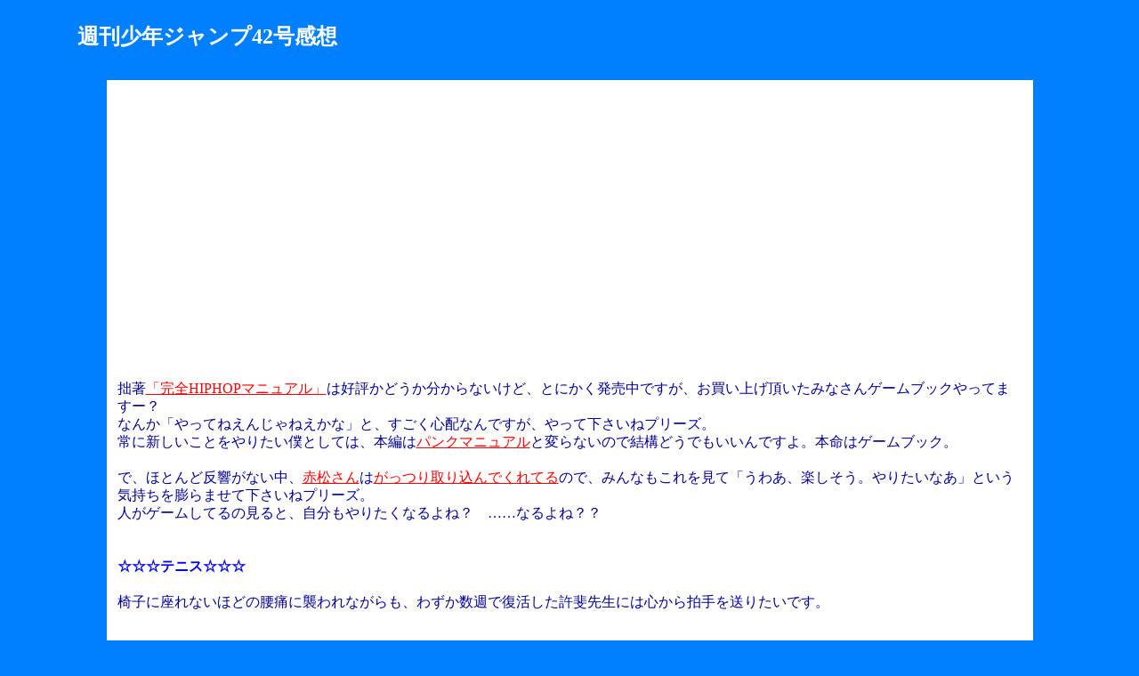

--- FILE ---
content_type: text/html
request_url: http://dansyaku.cagami.net/dansyaku_WJ06_42.shtml
body_size: 11373
content:
<!DOCTYPE HTML PUBLIC "-//W3C//DTD HTML 4.0//EN">
<HTML>
<HEAD>
<META name="GENERATOR" content="IBM HomePage Builder 2000 V4.0.6.1  for Windows">
<TITLE>�j�݃f�B�[�m�Q�W�����v42�����z</TITLE>
<STYLE><!--BODY{line-height : 130%;}
--></STYLE>
</HEAD>
<BODY bgcolor="#0080ff" text="#000099" link="#ff0000">
<CENTER>
<TABLE border="0" width="88%"><TBODY><TR><TD><h2><font color="#ffffff"><B>�T�����N�W�����v42�����z</B></FONT></h2></TD>
    </TR>
  </TBODY>
</TABLE>
<BLOCKQUOTE>
<TABLE width="88%" bgcolor="#ffffff" cellpadding="10">
  <TBODY>
    <TR>
      <TD align="left" valign="top"><BR>


<script type="text/javascript"><!--
google_ad_client = "pub-9870342675706752";
google_alternate_ad_url = "http://cagami.net/060625adsense_alt.shtml";
google_ad_width = 336;
google_ad_height = 280;
google_ad_format = "336x280_as";
google_ad_type = "text_image";
google_ad_channel ="2230030207";
google_page_url = document.location;
google_color_border = "FFFFFF";
google_color_bg = "FFFFFF";
google_color_link = "0000FF";
google_color_text = "000099";
google_color_url = "000099";
//--></script>
<script type="text/javascript"
  src="http://pagead2.googlesyndication.com/pagead/show_ads.js">
</script>


<BR>
      <BR>
      �ْ�<A href="http://hiphop.cagami.net/" target="_blank">�u���SHIPHOP�}�j���A���v</A>�͍D�]���ǂ���������Ȃ����ǁA�Ƃɂ����������ł����A�������グ�������݂Ȃ���Q�[���u�b�N����Ă܂��[�H<BR>
      �Ȃ񂩁u����Ă˂��񂶂�˂����ȁv�ƁA�������S�z�Ȃ�ł����A����ĉ������˃v���[�Y�B<BR>
      ��ɐV�������Ƃ���肽���l�Ƃ��ẮA�{�҂�<A href="http://punk-manual.cagami.net/" target="_blank">�p���N�}�j���A��</A>�ƕς�Ȃ��̂Ō��\�ǂ��ł�������ł���B�{���̓Q�[���u�b�N�B<BR>
      <BR>
      �ŁA�قƂ�ǔ������Ȃ����A<A href="http://smallwalk.self.jp/" target="_blank">�ԏ�����</A>��<A href="http://smallwalk.self.jp/D&H.html" target="_blank">�������荞��ł���Ă�</A>�̂ŁA�݂�Ȃ���������āu���킠�A�y�������B��肽���Ȃ��v�Ƃ����C������c��܂��ĉ������˃v���[�Y�B<BR>
      �l���Q�[�����Ă�̌���ƁA��������肽���Ȃ��ˁH�@�c�c�Ȃ��ˁH�H<BR>
      <BR>
      <BR>
      <B><FONT color="#0000ff">�������e�j�X������</FONT></B><FONT color="#000099"> </FONT><BR><BR>
      �֎q�ɍ���Ȃ��قǂ̍��ɂɏP���Ȃ�����A�킸�����T�ŕ�����������搶�ɂ͐S���甏��𑗂肽���ł��B<BR>
      <BR>
      <BR>
      �y�~�搶�c�c(�L�E�ցE`)<BR>
      <BR>
      �E�΂ߕԂ�<BR>
      �o�E���h��ɕςȓ���������V���b�g�̓o�E���h�O�Ɏ��̂���΂ƂȂ��Ă��܂����B<BR>
      �����Ȃ�ƁA����ς�COOL�h���C�u�͍ŋ��ł��ˁB<BR>
      <BR>
      COOL�h���C�u�̓h���C�uC�ƍ��킹�čŋ��̓���U���ƂȂ�܂��B<BR>
      �h���C�uC�́u�o�E���h��҂�����Ԃ��Ȃ��v<BR>
      COOL�h���C�u�́u�o�E���h�O�Ɏ������<B>����</B>�v<BR>
      <BR>
      <BR>
      <IMG src="060916_01.jpg" width="250" height="195" border="0"><BR>
      �i��F�o�E���h�O�Ɏ�������玀�񂾓c�m�u�l�j<BR>
      <BR>
      ����́u�΂ߕԂ��v���A���Ε������u�������ACOOL�h���C�u�̉\��������v�ƍl����΁A�I舂ɂ͎肪�o���Ȃ��Ƃ���ł����B����o�����玀�ɂ܂�����B<BR>
      <BR>
      �ƂȂ�ƁA�u�s���y�́w�堕�݁x�Ȃ�Ēn���ȋZ����COOL�h���C�u���C�����ׂ��ł͂Ȃ����v�Ǝv���Ă��܂��̂ł����A��Âɍl����ƁA�����_�ŉz�O�́u�h���C�uC
      or COOL�h���C�u�v�̓�����m���Ƀ��^�[���ł���͕̂s���y�́w�堕�݁x�����Ȃ�ł���ˁB<BR>
      �����l����ƁA�e�j�X���E�͉��C�Ƀo�����X�����Ă邱�ƂɋC�Â�����܂��B<BR>
      <BR>
      <B>
      ����搶�͐�΂���Ȃ��ƍl���ĂȂ����낤���ǁB</B><BR>
      <BR>
      �E���~<BR>
      �g���v���J�E���^�[�̒��ł��r�b�N���Z�ɕ��ނ���锒�~�͂�������Ԃ���܂����B<BR>
      �Ԗ�ɕԂ��ꂽ�ӂ�ŁA�ǎ҂��݂�ȁu�����Ԃ�����Ȃ��c�c�v�Ǝv���Ă܂������A����ς�Ԃ���Ă܂����B<BR>
      �킴�킴�߂��Ă���񂾂���Ȃ��B<BR>
      <BR>
      ����ɂ��Ă��A�s���y���뜜�����Ƃ���A��͂�S�����x���̓g���v���J�E���^�[�����ł͓n�荇���Ȃ����x���������̂ł����A�������̓I�Ɍ�����<BR>
      <BR>
      ��㯗��Ƃ����S�����x���ɂȂ�ƁA���肪���[�v�i�k�n�@�j�ł���̂Ō����Ȃ�<BR>
      ���΂ߕԂ����S�����x���ɂȂ�ƁA�o�E���h�O�Ɏ����̂Ō����Ȃ�<BR>
      �����~���S�����x���ɂȂ�ƁA�w�ォ����ł���{�[�������������ɕԂ��邩������Ȃ�<BR>
      <BR>
      �S���������Ȃ��B<BR>
      <BR>
      �E�l�V�󎛊ē��������<BR>
      �܂��A���Ȃ��s���Ȃ��B<BR>
      ����搶�Ƃ������Ƃŉߓx�Ɋ��҂����Ⴄ���ǁA����Ȃ��̂ł���ˁA�펯�I�ɍl���āc�c�B<BR>
      �������A����搶�����ꂾ����ꂽ���Ƃ��l����ƁA����搶�ɂ��ł����̂ł͂Ȃ����Ǝv���̂ł��B�a�ݏオ�肾���Ȃ��B<BR>
      <BR>
      �E�ꎁ�u���肪�����₩��d���Ȃ���v<BR>
      �V��vs�����c�c�B<BR>
      <BR>
      ����A����������ƁA�Ȃ񂩐����̕����������C������B<BR>
      <BR>
      �E�u�S�E�Z�E�́A���ׂĂɂ����Ĕ��΂�1�����N�����Ƃ�v<BR>
      �Z�E�̂͂Ƃ������A���̖���ɂ�����S���ĂȂ�Ȃ�ł��傤���B<BR>
      ����ς�A<B>�I�[���𓪂ɏW�߂���</B>�A<B>�S���������</B>�������̂ł��傤���B<BR>
      <BR>
      �E�����ȃe�j�X<BR>
      <B>����Ȉُ�ȉ�]</B><B>�����Ȃ��Ɓu�����ȃe�j�X�v�ƌĂ΂�Ȃ�</B>�Ȃ�āA���΂͑S�����x�����Ǝv���܂����B<BR>
      <BR>
      �]�k�ł����A�{�C�Ō����Ɓu�����ȃe�j�X�v�͎�˃]�[�����Ǝv���܂��B<BR>
      ����ɂ͎����̑ł��₷���Ƃ���ɕԂ����āA�����͑���̑ł��ɂ����Ƃ���ɕԂ����Ă̂́A�ǂ��l����ƃe�j�X�̊�{�ł���ˁB<BR>
      <BR>
      �E�|���s���y<BR>
      �E��vs����A�Օ�vs�z�O�ƁA������Ƃ��̎�̓W�J�������܂��񂩁A����搶�H<BR>
      ����܂�ɂ������p�^�[���ł���c�c�B<BR>
      <BR>
      �c�c�ƁA�����܂Ŏv���ċC�Â������ǁA<B>�������ɐl�������p�^�[���ɓ|���e�j�X����</B>���ăX�S���ȁB<BR>
      <BR>
      �E���������ӂ����R��<BR>
      �u�����A�L�~�I�@�R�[�g�̊O�֖߂肽�܂��I�v<BR>
      ���ꂾ���ُ펖�Ԃ��������Ă�����̊֗^�������Ȃ������R�����A���Ɍ����J���܂����B<BR>
      �G�N�X�N�����[�V���������āA���Ȃ苭�C�ȃZ���t�ł����A�G������Ɨ�⊾�������Ă܂����A�\��������Ă܂��B<BR>
      ����Ⴛ���ł���ˁB�����܂���ˁB<BR>
      �z�O���N�́A�o�P���m�����̐w�̒��ł��A��˕����̎����炢�Ɋւ�荇���ɂȂ肽���Ȃ��j�ł��B<BR>
      �悭���ӂ������񂾂�B<BR>
      <BR>
      �E����u�R���[�z�O�A�����������A�������I�v<BR>
      ���Ȃ����́A�������Ɋē�_�����Ă܂������ǂˁB<BR>
      <BR>
      <BR>
      <FONT color="#0000ff"><B><FONT color="#0000ff">���������C�h�\��������</FONT></B></FONT><BR><BR>
      �\�������邱�Ƃ�����A�i���g�A���t�B�͌����Ȕ��сB<BR>
      ���������Ƃ���ɁA���c�搶�́u�Ŕ�ƂƂ��Ă̎����v�������܂��B<BR>
      <BR>
      ���L�����N�^�[�ł́A��搶�̓��a���Ղ肪�����c�O�B<BR>
      �ł��܂��A��搶���Č��X���������l������ȁc�c�B<BR>
      ToLOVE��̕]�����������Ď��X���Ⴂ�������ɂȂ邯�ǁB<BR>
      �����񂹂񍕔L������ȁB<BR>
      <BR>
      ��́A�a���u�܂�������a���������Ȃ��v���Ƃɖ�肪����C�����܂��B<BR>
      �Ⴂ�񂾂�������ƃn�b�`���P�ė~�����Ƃ���B<BR>
      ���搶�i�G���[���j�A���Ƃ��݂����搶�i���J����j�A�V��搶�iOVER
      TIME�j�͂����Ɣ��𑾂����ׂ��B<BR>
      ���搶�i���q���j�͑������ǂ�����Ƃǂ����Ǝv����B���̖тɉB��ĕ��ʂɌ������Ⴄ�B�����A����͂���ȏ�ǂ����傤���Ȃ��C�����邯�ǁB<BR>
      ����搶�i�f�B�O���j�́c�c�c�c�B����A�����񂶂�Ȃ��A����Ȃ���ŁH�@����Ӗ��A����������搶�炵����B<BR>
      <BR>
      ����搶�́u�X�q�̏ォ����сv�́A�u����������搶�I�v�Ȃ̂��A�蔲���Ȃ̂����f�ɋꂵ�ނƂ���B<BR>
      �蔲�����Ƃ��Ă��a���ɂ��������Ƃ��l����Ε���͌����܂��񂪁B<BR>
      <BR>
      �����āu�ɂ�߂����v�̎����́A�݂�ȉʊ��Ƀ`�������W���Ă�Ǝv���܂��B<BR>
      <BR>
      <BR>
      <B><FONT color="#0000ff">�����������T�i�P�߁j������</FONT></B><BR>
      <BR>
      �E���Áu�����ȃW�����v�̓ǎҒu���Ă��ڂ肾���I�v<BR>
      <BR>
      <BR><BR>
      <BR>
      <BR>
      �c�c�c�corz<BR>
      <BR>
      <BR>
      <BR>
      <BR>
      <BR>
      <BR>
      <BR>
      <BR>
      <B>
      �l�����ď����ȃW�����v�̓ǎ҂����I</B><BR>
      <BR>
      <BR>
      <BR>
      <BR>
      <BR>
      <BR>
      �߂������ƂɁA�H�{�搶�ɂƂ��āu�̂̂����T�v���ǂ����������I�悵���������R�}�ł����B<BR>
      �H�{�搶�ɂƂ��āu�݂̂����Ȃ����T���������Ȃ��v�Ƃ����ǎ҂́A�u�}�j�A�b�N�ȓǎ҂̈ꕔ�v�Ȃ̂��c�c�B<BR>
      �l�Ȃ񂩁A�S�R�}�j�A�b�N�ł����ł��Ȃ��A���ʂɂ����T���q���̍�����ǂ�ł邾���̓ǎ҂Ȃ̂Ɂc�c�B<BR>
      <BR>
      �������߂����Ȃ�Ȃ��A����B<BR>
      �y�˂��_�����Y���Ȃ�ł���Ȉ����Ȃ񂾁c�c�B<BR>
      �u���s�L�����v���Ȃ�āA�ނ�Ɂu�������ė~�����v�Ǝv�����t�@���ɑ΂��Ď���Ǝv��Ȃ��̂��ȁH<BR>
      �M���O����ł��邱�Ƃ��l�����Ă��A�Ȃ�Ƃ��s���ł��B<BR>
      ����������ʂɂȂ����y�˂�����̂���ŏI���H�H<BR>
      ���߂Ĕނ��t���[�`���[�����b����b�f�ڂƂ��A���̂��炢�͂��ׂ��Ȃ񂶂�Ȃ��́H�H<BR>
      <BR>
      �E���Áu�܂�Ȃ�����������񂾂��I�v<BR>
      �u�܂�Ȃ�����������v���āA�ۏo�_�����Y���˒˂��A�ނ炪���񂾘b�͂���Ȃɂ܂�Ȃ��Ȃ������ł���B<BR>
      �`���[���[���сA�䏊�͌��g���A�_������͂��Ȃ�n�C���x�����������B<FONT size="-1" color="#990000">�i��1�j</FONT><BR>
      �ނ炪�܂�Ȃ��񂶂�Ȃ��āA�ނ�𗍂܂����ʔ����b���H�{�搶���`���Ȃ��Ȃ�����������Ȃ��ł��傤���H<BR>
      ������䓰�t�Ƃ��A�������E�����o���Ƃ��A�u�܂�Ȃ��̂ŏ����ė~�����v�L�����͕ʂɂ�񂳂Ƃ����ł����ǁB<BR>
      <BR>
      <FONT color="#990000">
      ��1�c�c�`���[���[���т��C�J�V�݂����Ȕԑg�ɏo��b���������D���ŁA���C�o���o���h�i�H�j�����C�u�̍Ō�ɔ��������ł����ǁA�l�͂���Ɍ��\�e���󂯂Ă܂��B����ύŌ�͔������ׂ�����ˁB</FONT><BR>
      <BR>
      �E�����c<BR>
      �ł��A�����c�̈��������͐̂Ɠ����ł�����ƃz�b�Ƃ��܂����B<BR>
      <BR>
      <BR>
      <FONT color="#0000ff"><B>�����������s�[�X������</B></FONT>
      <BR>
      <BR>
      ����̃��W�I�Łu<A href="http://www.amazon.co.jp/exec/obidos/ASIN/4091262317/cagamiworks-22" target="_blank">�K�b�V��</A>�ɂ͊������邪�A�����s�[�X�ɂ͊������Ȃ��B�����s�[�X���K�b�V���̕�������Ƃ��ďゾ�Ǝv���v�ƌ�������A�T�C�N���v�X�݂̂�Ȃ���<B>�u�� �� �� �� �� �� �� �� �I�v</B>�ƌ���ꂽ��ł����A����A�N�����m���Ȃ��H�H<BR>
      <BR>
      �K�b�V���͂��[��Ɨ��邱�Ƃ����邯�ǁA�����s�[�X�͂Ȃ��񂾂�ˁB<BR>
      �����s�[�X�͐��E�ς̍\�z�͑f���炵�����A�h�L�h�L���N���N�͂��邯�ǁA�����͂��Ȃ��ł��B<BR>
      ���Ȃ݂ɁA�⍰���M���O�͏΂��邯�Ǌ����������Ƃ͂Ȃ��B<BR>
      <BR>
      �E���t�B�u�E�\�b�v�c�c�I�H�@���O�c���Ă��̂��c�I�H�v<BR>
      �ǂ��l���Ă������񂶂Ⴂ���Ȃ��Ƃ��낾���ǁA����͂����܂��ɂ͂����܂���B<BR>
      �u���܂��A�z���g�ɋC�t���ĂȂ������̂��I�v�ƁB<BR>
      <BR>
      ����́u�Z�[���[���[���̐��̂��Ȃ��o���Ȃ��̂��v�Ɠ������炢�����񂶂Ⴂ���Ȃ��|�C���g���Ǝv����ł����c�c<BR>
      <BR>
      �ł����c�c<BR>
      <BR>
      <BR>
      �����ł�����^�ʖڂɂ����̂̓L�b�c�C��Ȃ��c�c�B<BR>
      <BR>
      <BR>
      �E���b�`�u�ǂ̓��A�S���E���񂾁v<BR>
      ���Ⴀ�A���}�Ƀ��t�B�̂Ƃǂ߂��h���܂��傤��B<BR>
      ���Ȃ��A�ȑO���E�H�[�^�[�Z�u���łƂǂ߂��h���Ȃ������΂���ɁA���܃G�j�G�X���r�[������������ԂɂȂ��Ă��ł�����A�w�K���܂��傤��B<BR>
      <BR>
      �E�Z���e���K�g�����O������<BR>
      �ŁA���̌����V�[���ł����c�c<BR>
      <BR>
      ���₠�A�ǂ��l���Ă��R���͂Ȃ��ł���[�B<BR>
      �Z���e�̍ő�U����ς������A�t�ɓS����u�`�j���ă��b�`������_�E���������킯�ł����c�c<BR>
      <BR>
      �u�Ȃ�ŘZ���e�ő�U���ɑς��ꂽ�́H(�L�E�ցE`)�v<BR>
      �u�ǂ����ēS��j�ꂽ�́H(�L�E�ցE`)�v<BR>
      �u���t�B�ɔ�׃��b�`����̑ϋv�͂͂ǂ����Ă���ȂɒႢ�́H(�L�E�ցE`)�v<BR>
      <BR>
      �ƁA�����ڂ�|�C���g�����ꂾ���o�Ă��܂��B<BR>
      <BR>
      �i��̑��肪�J��o���ő�U�����A�i���̎�l���͂܂Ƃ��Ɏ󂯂Ă��|�ꂸ�A�t�Ɋi���̎�l���̍U���͊i��̑���̖h���˂��j���ăm�b�N�A�E�g�B<BR>
      ���̐������Ȃ��A���ꂪ�ʂ��Ă����́c�c�H<BR>
      �u���t�B�͕s���g�����珟���܂����v�Ƃ������e�ɂ����v���Ȃ���ł�����(�L�E�ցE`)<BR>
      ����͑�l�̊ӏ܂ɑς����閟�悶��Ȃ���B<BR>
      <BR>
      �l�͂���͎蔲�����Ǝv�����A�u�q���̂��߂ɂ��Z���e�U���̏�����m�\���`���킯�ɂ͂����Ȃ��v�Ƃ������R�Ȃ�A�����s�[�X�͎q����������ƌ����Ă��d���Ȃ��Ǝv�����A�E�\�b�v���̖\�I�C�x���g�̐����Ő����͕s���͏��؂ꂽ�͂����Ɣ��c�搶���l����Ȃ�A���̖ژ_���͊��S�ɊO��Ă���Ǝv���܂��B<BR>
      <BR>
      �u���ꂾ�����t�B�̐M�O�Ƃ����Ԃ�z���C�����������񂾁v�Ƃ������Ƃ�������Ȃ����ǁA�ǎ҂ɓ`���Ȃ���Ӗ������ł���ˁB<BR>
      �`���Ȃ��̂́A�l���A�����܂�������O����঒��ނ̂悤�Ȑl�Ԃ����炩������܂��񂪁A�����łȂ���Δ��c�搶�̗͕s�����Ǝv���܂��B<BR>
      <BR>
      �l�A�K�b�V���ɂ͊��������B<BR>
      <BR>
      <BR>
      <B><FONT color="#0000ff">�����������T�i�Q�߁j������</FONT></B>
      <BR>
      <BR>
      �ɂ߂Ē��J�ȓW�J�B<BR>
      �����a�̐����i�m�I�D��S�̊��N�j�������Ƃ��낪�����̂����T��f�i�Ƃ����܂��B<BR>
      �g�[�^���Ō���ƁA������񂠂̍��̐����͂Ȃ��̂����ǁA�ŋ߂̒��ł͂��Ȃ�o���̗ǂ����ށB<BR>
      30���N�L�O��<S>��������</S>�ς�������e�������Ǝv���܂��B<BR>
      <BR>
      �I�`�����܂�Ȃ��̂́A�������߂Ă܂�����c�c�B<BR>
      <BR>
      <BR>
      <FONT color="#0000ff"><B>�������l�E��������</B></FONT> <BR>
      <BR>
      �E�d�q�h���b�O�̉����ɏ��o���q�O�`����<BR>
      HAL�͂�������C�������A�q�O�`����ɑ厖�ȃg�R����G�点���Ⴄ�݂����ł����A�q�O�`����HAL�̂���������s���Ă�\���͂Ȃ��̂��ȁH<BR>
      �u�d�q�h���b�O�𖳗����������P�[�X���A�I�����z�肵�ĂȂ������Ƃł��v���Ă�̂����H�@���̏ꍇ�͔]���Ŕ��]���Ď󂯓����悤�Ɏ������g�Ƀh���b�O���`�`�v�݂����ȁB<BR>
      �܂��ł��A�������炳��Ƀq�O�`��������􂳂�����́A�V���v���ɓG�������Ă�����������ȁ[�B<BR>
      <BR>
      �E�\��闼����<BR>
      �P�Ȃ�u�E�H�[���[��T���v�ł͂Ȃ��A����L�����p���Ă��܂����B<BR>
      ���i�̏���搶�ł���肻���ȃl�^�ŁA�����Ȃ猴�^�𗯂߂Ȃ����炢�Ƀf�t�H��������Ƃ�����A����͊��ɏ悶�Ă��̂܂ܗ��p�B<BR>
      ����Ӗ����Ȋ����A�ނ��뎩���̓���Ƃ��čI����荞��ł��܂��B<BR>
      ���΂͖l��̏���搶�A������Ⴢ�Ă��������B<BR>
      <BR>
      �E�����Ɨ\�����Ă����J������<BR>
      ���R�l���ɓ���Ă����ׂ��W�J�������ƍl�����Ă����J������B<BR>
      �ł������܂ōl���Ă��Ȃ�A��l���炢��q��t���Ă����ׂ�����Ȃ��́[�H<BR>
      ����̂����āA�m���ɓ��]��Ŕs��͂������ǁA����ł����ڂ̌����͘r�͂���Ȃ��ł����B<BR>
      �ɒ[�Șb�A�O��̓W�J�ł��q�O�`���񂪃h�[�s���O�R���\���X�[�v��Ö����˂����HAL������Ȃ������킯�ł���B<BR>
      <BR>
      �E���q�͋��<BR>
      ���[�B�����������B<BR>
      ���΂Ƃ��������悤���Ȃ��ł��B<BR>
      <BR>
      �ł��A���q�͋����헪�~�T�C�������̕��������͂�����镪�AHAL����������ɂ͗L�����Ǝv����ł����B<BR>
      �����A����A�������Ă�ƃl�b�g���g���Ȃ��Ȃ�̂��ȁB<BR>
      <BR>
      �܂��ڂ������Ƃ́A���T�A����搶���\���Ȑ����͂Ō���Ă����ł��傤�B<BR>
      �{���ɁA�l�E���͈��S���Č��Ă�����B�ǂ�����ł��B<BR>
      <BR>
      <BR>
      <FONT color="#0000ff"><B>�������y���M��������</B></FONT>
      <BR><BR>
      �E�I�C�B�`�b�X��������<BR>
      1�߂Ƃ��������C�C�Ǝv����ł����ǁA�Ō�̍Ō�ŉ��l�^�ɑ������̂��c�O�ł��܂�܂���B<BR>
      �Ƃ����2�߂�1�R�}�ڂ����ǁA��������̌������󂵂Ă܂���H�@�ǂ��Ȃ��Ă񂾁A����B<BR>
      <BR>
      �E�c�L�~�����<BR>
      �y���M������肭���𗘗p�����Ȃ��B<BR>
      �����������T�����Ⴄ�ǎ҂̐S�����������Ă��[�B<BR>
      �l�����ꂽ�N�`�B<BR>
      <BR>
      �E�K�b�|���K�b�|���t�@�C�^�[<BR>
      ������������Ȃ��āA�������C�C�ł��B<BR>
      �ŋ߁A�y���M�����M���O�}���K���a�ɋ߂Â��Ă�C������B<BR>
      �i���������_�ߌ��t�j<BR>
      <BR>
      <BR>
      <B><FONT color="#0000ff">�������f�B�O��������</FONT></B><BR>
      <BR>
      �����ς�Ӗ���������Ȃ��A�Ɩl�̎���ŕ]���̈����ŋ߂̃f�B�O���ł����A�l�Ȃ񂩂͋t�Ɋy�����Ȃ��Ă��Ă܂���B<BR>
      �ǂ�Ȃ��̂ł�����𒴂���Ɩʔ�����ˁB<BR>
      �����܂ŋ����ł��Ȃ��Ɓu�܂�Ȃ�����v����u�s�v�c�Ȗ���v�ɏ��i�����Ⴄ�̂ł��B<BR>
      �u���T���s�v�c���Ȃ��v<BR>
      �Ǝv���Ȃ���A���T�����[�����߂Ă��܂��B<BR>
      <BR>
      ���z�͓��ɂ���܂���B���z���o�Ă��Ȃ��ӂ���s�v�c�ł��B<BR>
      <BR>
      <BR>
      <B><FONT color="#0000ff">�������⍰������<BR>
      </FONT></B>
      <BR>
      �؂��B���Ȃ�X�̒��c�c<BR>
      �ꔭ�M���O�Ǝv�킹�Ƃ��ă]���r���́B<BR>
      ��m�搶�A���΂ł��c�c�B<BR>
      <BR>
      �E�p�`���R�����Ă�����<BR>
      <A href="http://www.amazon.co.jp/exec/obidos/ASIN/B0002CHNHO/cagamiworks-22" target="_blank">
      �wDAWN OF THE DEAD�x�I�I�I�I�I</A><BR>
      ���ʂ̐H���������āA���ʃo���P�[�h�Ŏ���Ă���ꏊ�ɗ��Ă�����̂́ADAWN�`�̃X�[�p�[�}�[�P�b�g���ĘU����Ƒ����ɔ]���Ń����N���āA�x�肾�������ɂȂ�قǊ������Ȃ����Ⴂ�܂��B�����Ђ�[���B<BR>
      <BR>
      ���ƁA���ĉ��̂�����́A�̂��؂�ڂ��́u�ēx�̉��v�i�����������񂪁u����Ȋ�ł������v�̃A���j���C���[�W�����܂��ˁB<BR>
      ����̂��b�́A�����T�������ǁA�����ȍ�i�ւ̃I�}�[�W�����������܂����B<BR>
      <BR>
      <BR>
      <B><FONT color="#0000ff">������OVER TIME������<BR>
      </FONT></B><FONT color="#000099"><BR>
      ������񂪂�������o�Ă����B</FONT><BR>
      <FONT color="#000099"><BR>
      <BR>
      <B><FONT color="#0000ff">������ToLOVE�遙����</FONT></B><BR>
      <BR>
      �E�c���L�^�R��<BR>
      �c�������A���ʂɉ����Ȃ��B<BR>
      ���������΁u�����c���v�́A���L�̐������ł������ˁc�c�B<BR>
      ��搶�͂���΂��̃X�L���ɓ���������ƂȂ̂���������ē��R���B<BR>
      <BR>
      �������A�c���͏o�����ǃp���c�������ς����o�Ȃ��̂ŕ�����Ȃ��̂������B<BR>
      ���o��̃����͍D���x�������A���g�̃��C�o���Ƃ��Ă͔[���̃L�����N�^�[�B<BR>
      �ނ������ƕ`���āA���g�ƃ����̐S����h�炵�A����Ƃ��Ă͏\�����ψȏ�Ȃ̂����ǁA<B>����ς�ToLOVE��ɂ̓p���c�������ς����~�����B</B><BR>
      </FONT><FONT color="#000099"><BR>
      <BR>
      <FONT color="#000099"><B><FONT color="#0000ff">�������G���[��������</FONT></B> </FONT><BR>
      <BR>
      </FONT>10���A���c�c�B<BR>
      ����̍��ۂ́A�S�Ĉɐ������R���ǂ����Ɋ|�����Ă���Ǝv���܂��B<BR>
      �����獂�P�j�q�ł�5��������Η��΂ɏo�Ă���ł��傤�B<BR>
      <BR>
      10����5��c�c�B<BR>
      �����A����ł��ɐ��Ȃ�c�c�I<BR>
      �ɐ��Ȃ�Ȃ�Ƃ����Ă����c�c���I<FONT color="#990000"><BR>
      </FONT><FONT color="#000099"><BR>
      <BR>
      <FONT color="#000099"><B><FONT color="#0000ff">���������J���񁙁���</FONT></B> </FONT><BR>
      <BR>
      </FONT>�E�c�o�L�u�ł��A���Ȃ��̂��������Â��A���͍D����v<BR>
      �Â��̂̓c�o�L����A���Ȃ��ł���B<BR>
      �����i�����H�j���v�������薽�߈ᔽ���悤�Ƃ��Ă�񂾂���A�����Ɩ{�C�Ŏ~�߂܂��傤��B<BR>
      ��������Q��I���W�����ԂɂȂ������Ă̂ɁB<BR>
      ���ƂȂ��ẮA�ǎ҂��������̂͑��J����̃X�^���h�v���[�ł͂Ȃ��̂ł��B<BR>
      �I���W��Q���܂߂��`�[���v���[�Ȃ̂ł��B<BR>
      �܂��A���T�őł��؂���ۂ����A����Ȃ��Ƃ��Ă�]�T�͂Ȃ��̂����B<BR>
      <BR>
      �E�u�e�͂悹�A���Ԃɓ�����I�v<BR>
      �������Ă�Ȃ���͂ނȂ�B<BR>
      <BR>
      <FONT color="#000099">
      <BR>
      <FONT color="#000099"> <B><FONT color="#0000ff">�������݂���ЂƁ�����</FONT></B></FONT>
      <BR>
      <BR>
      �Ђ߂̖̂��ɉ������A���̕���̏I���_�𖾎��������搶�B<BR>
      ���X�{�X�ɂ��ϏƂ�p�ӂ��Ă������A���̃I�`�͏\���ɕ`�����Ǝv���܂��B<BR>
      ����ŏI����Ă��瑊���Y�킾�����낤�ɂȂ��B�c�O�ł��B<BR>
      �ł��A�W�����v�̃V�X�e����A�t�ɏI��肽���Ƃ���ł��I���Ȃ����A���X�g������Ȋ����ɂȂ����Ⴄ�̂͂����d���Ȃ������ł��ˁB<BR>
      <BR>
      �u�����撣�邼�v�Ƃ̊����R�����g�ł����A���搶�͂��΂ł���q���Ǝv���̂ŁA����������Ɋy���݂ɂ��Ă��܂��B�撣���ė~�����ł��B<BR>
      <BR>
      <BR>
      <FONT color="#000099"><B><FONT color="#0000ff">���������q��������</FONT></B> </FONT><BR>
      </FONT><BR>
      �E�g�ғ���<BR>
      �ǂ����Ă��X�^���h�o�g���ł��B<BR>
      �{���ɂ��肪�Ƃ��������܂����B<BR>
      <BR>
      ����A���N����Ƃ��Ă͐����Ȃ񂾂낤���ǁA���q���Ƃ��Ă͊Ԉ���Ă�C�����܂��B<BR>
      <BR>
      �u�ٔ��Ŏ��Y�c�V�F�t�ɗL�ߔ������o�܂����B<BR>
      �悵�A���Ⴀ�撣���Ď��Y�c�V�F�t��|�����v<BR>
      <BR>
      ����͂��������b�ł���ˁB<BR>
      ����ł͔������o���K�v��������܂���B<BR>
      �u�������o����ǂ�Ȉ�����C�`�R���ł���[�v���u�@�����Đ�΂��ȁ[�v�Ɠǎ҂͎v���̂ł����āA�u�����o�����ǈ��삷�����R���Ă��v���ƁA�u���̖@�����Č��\����ӂ�Ȃ��̂Ȃ́H�v�ƁA�����̖@�������������Ă����ł���ˁB<BR>
      <BR>
      �ŁA�������������Ⴄ�Ɓu���̖@���͎��s�͂��Ȃ��̂��v���u�ǂ��ł������ƌy�������悤�ȃ_���Ȗ@���Ȃ񂾂ȁv���u����Ȗ@������l���B�͜��ӓI�ɗp���Ă��̂��v���u��l���B�̓Q�X��Y���ȁv�ƑS�Ă�����鋰�ꂪ����܂��B<BR>
      �ނ�̎g���Ă�@�����k���N�̂��̂������ƍl����Ε�����₷���ł��傤���B<BR>
      �C�T�r����̂悤�ɁA�\�͂Ŗ@�ɍR���A�E�g���[�̑��݂��A�܂����A���Ƃ����΃��A���Ȃ̂ł����c�c<BR>
      <BR>
      �g�ғ������o��������ȏ�A���̖���͂ǂ�ǂ�Ԉ���������ɓ˂��i�݂����ł��B<BR>
      ���ǁA�P���Ɂu�ʔ����Ȃ��Ȃ����v�Ƃ͌����Ȃ���������Ȃ��̂����N����̕|���Ƃ���B<BR>
      ��́A���܂ł������Ėʔ����͖������ˁB<BR>
      <BR>
      <FONT color="#000099">
      <BR>
      <FONT color="#000099"><B><FONT color="#0000ff">�������a������</FONT></B> </FONT>
      <BR><BR>
      �E���u�K���@�͑҂������v<BR>
      �ƂĂ��a�炵�������Ǝv���܂����B<BR>
      �҂������A�����A�s�ӑł��͎a�̉؁B<BR>
      <BR>
      �E�і؁u����Ȓj�݂Ă��Ȃ��Ⴖ��n�ɍ����l�ȃ��m�D���͂��O���炢�̂��񂾂���悧�v<BR>
      �a���킭�u�A�C�h�����������v��������ł����A���������Ό����Ŕޏ��ɍ��ꂽ�̂́u�ˑR�l�i���ς��ċ��\������a�v�u�ˑR�l�i���ς��ăX�g�[�J�[�ɂȂ�؉�����v�̑��d�l�i��Q�ғ�l�݂̂ł��B<BR>
      ��������������V�������i���P�Ƃ������~�Ɉ�ꂽ�N���Ȃ���j�����Ƃ��Ă̌�������ɂ͖ڂ����ꂸ�A�������̎K�ɂ��邱�Ƃ����l���Ă��܂���B<BR>
      �і،N�̌����Ƃ���A��������͎��͂��̂��������e�Ȃ��̂�������܂���B<BR>
      ���d�l�i��Q�҂ɂ̂ݗ����錺�l���݂̂̈����ɂ������鏗�̎q�Ȃ̂�������܂���B<BR>
      <BR>
      �ł����A��������������V�������ǂ�������̓����ɂ߂�Ƃ��鋁���҂����ł��B<BR>
      ���������΁A�Ⴂ���͐��~���X�|�[�c�Ŕ��U������Ƃ��A�����������`���Ȃ��Ƃ�ی��̎��ԂɊw�񂾋L��������܂��B<BR>
      �ނ炪��������̑̂ɋ����������Ȃ��̂́A�����������Ƃ�̌����Ă���̂�������܂���ˁB<BR>
      ���΂͐��c�搶�ł��B<BR>
      <BR>
      �E�і؁u�ςǂ��납�t�ɃX�Q�F����˂����v<BR>
      ���΂͎a�ł��A�Ȃ�Ƃ����n�[�h�Ȑ��E�ł��傤���B<BR>
      �u�����̈ӎv�Ƃ͊֌W�Ȃ��ˑR�̂������o���݊��U��񂷁v�Ƃ����A���炩�Ƀ��o������a��<B>�a�C</B>�ł���u�t�ɃX�Q�F�v�Ɨ_�߂��鐢�E�B<BR>
      ���c�搶�̕`�����p���E�͂ǂ��܂ł��n�[�h�ł��B<BR>
      <BR>
      �E�h�X�X����������ɏo����������<BR>
      �����Ŕނ������ɏo���͖̂��炩�ɋt���ʂł��B<BR>
      �l�C�̂Ȃ��Z�ɓ����ŁA�j�̎q����l���낿��낵�Ă���A�ޓ����������Ǝv���O���̐l�Ԃ̒��ڂ������͖̂��炩�ł��B<BR>
      ���̏ꏊ���m���Ă��Ȃ��ȏ�A�Â��ɂ����Ƃ��Ă���̂������̂͂��B<BR>
      <BR>
      �ł́A�Ȃ����������<FONT color="#000099">�h�X�X����</FONT>�������ɂ������̂ł��傤�H<BR>
      �����͖��炩�ł��ˁB<FONT color="#000099">��������</FONT>�̓g���u�������߂Ă����̂ł��B<BR>
      <FONT color="#000099">��������</FONT>�̎d���͏I���A��͋����V�����̐^�����������͂��邾���B<BR>
      �ł����A�ނ̓q�}�������̂ł��B<BR>
      �ނ͎����̏o�ԁA�܂�O���̉�������߂Ă����̂ł��B<BR>
      <BR>
      �������h�X�X����������ɏo�����̂ɂ͗��R������܂��B<BR>
      ���̏�Ɋw�������H�D���āA��̍Z�ɂ�������ނ͕ϑԓI������ł��B<BR>
      �����̔�������̍Z�ɂ�������Ă�����N�ł��ʕ񂵂����Ȃ�ł��傤�B<BR>
      �������āA��������͎h�X�X������T���a�ɂ��ăg���u�������߂Ă����킯�ł��B<BR>
      ��������Ɛ��X���X�Ǝ��������������V�����ɂƂ��ẮA�S�����f�ȊO�̉����ł�����܂��񂪁A���ɓq���铢������̔M���z�����l����ΐӂ߂邱�Ƃ͂ł��܂����ˁB<BR>
      ���΂͐��c�搶�ł��B<BR>
      <BR>
      �E����������<BR>
      �����搶�̃A�[�~�[�i�C�t���͑傫���ł����ǂˁB<BR>
      <BR>
      �ŁA�m���Ɍ��p�ɂ����āA���[�`�̍��͑傫�ȃn���f�ƂȂ�܂��B<BR>
      �������A�����܂ł��Ȃ����Ƃł����A���͒�����Β����قǏd���A�����̂ɋؗ͂�K�v�Ƃ��܂��B<BR>
      �b���Ă���Ƃ͂����A���̎q�ł��錎������̋ؗ͂��j�ɔ�ח�邱�Ƃ͔ۂ߂܂���B<BR>
      �Ƃ͂����A�u���ł����m�ɂȂ��v���e�[�}�Ɋ������Ă��錎������Ƃ��ẮA�����Ă��̂��Ƃ�F�߂悤�Ƃ͂��܂��񂵁A��Ȃɒj�Ɠ���������������Ƃ��Ă���̂ł��B<BR>
      <BR>
      ���̂��ƂɐS��ɂ߂Ă����̂������V�����ł��B<BR>
      �u���̒����̓��͔ޏ��ɂ͏d�߂���B�ޏ��͑f���炵���s�ӑł��̃Z���X�������Ă���̂ɁA���̓��ł͂��̗͂��\���������邱�Ƃ͏o���Ȃ��c�c�v<BR>
      �ƁB<BR>
      �����ŁA�ނ͎������͂����A��������ɂƂ��čœK�Ȓ����̏�����I�сA�ޏ��ɓn�����̂ł��B<BR>
      �v���΁A�؉�����Ɛ�������̔ޏ��̌����ȕs�ӑł����A�����A���������̏����ł���A�\���ɑ̏d�������ĐS����_���Ă����Ȃ�΁A�����Ɛ������Ă����ł��傤�B<BR>
      ���̎��̎��s�͂ЂƂ��ɓ��������������Ƃɂ���̂ł��B<BR>
      <BR>
      �����V�����́A�ޏ��ɓ�x�Ƃ���Ȏ��s�͂����܂��ƁA���̏����𑗂����̂ł��ˁB<BR>
      �����V����񂱂��A�܂��ɕ��m�̒��̕��m�ƌ�����ł��傤�B<BR>
      ���΂͐��c�搶�ł��B<BR>
      <BR>
      �E���ɑł��ꂽ�і؂���<BR>
      �ˑR�A���ɑł��ꂽ�і؂���B<BR>
      �����āA�����Ȃ�o�ꂵ���󌴂���B<BR>
      �܂����������ł��܂��񂪁A���΂͐��c�搶�ł��B<BR>
      <BR>
      �E�����l�̎q��<BR>
      ������ɑS�Ă�q���邽�߁A�����l�̂��Ƃ����S�ɕ��u���Ă�ӂ肪�ނ̊o���\���Ă��܂��B<BR>
      ���΂͐��c�搶�ł��B<BR>
      <BR>
      �E���c���[�N�X<BR>
      <BR>
      �u�g�̔\�͂����Ȃ�㏸���₪���āv<BR>
      �u�^�������ł��Ȃ�L���ɂȂ�v<BR>
      �u�����c������A���Ȃ胄�o�C�I�v<BR>
      �u���̏󋵂���A���Ȃ��c�v<BR>
      �u�����̓q�L���[�ȏ�A���Ȃ苭�҂̕������O�l���āv<BR>
      <BR>
      �Z���t�񂵂����Łu���A����͐��c�搶�̎d�����ȁv�Ƃ��Ȃ蕪����ӂ�A�搶�����Ȃ�ꗬ�̒��ԓ���ł��ˁB<BR>
      ����Ȃ��Ƃ͂��Ȃ�n�B��������Ƃ���Ȃ��Ɩ������Ǝv���܂��B<BR>
      ����͖���ƂƂ��Ă���Ă�����ł��Ȃ�L���ł͂Ȃ��ł��傤���B<BR>
      ���c�搶�͂��Ȃ藬�΂��Ǝv���܂��B<BR>
      <BR>
      </FONT><BR>
<script type="text/javascript"><!--
google_ad_client = "pub-9870342675706752";
google_alternate_color = "FFFFFF";
google_ad_width = 336;
google_ad_height = 280;
google_ad_format = "336x280_as";
google_ad_type = "text_image";
google_ad_channel ="2230030207";
google_page_url = document.location;
google_color_border = "FFFFFF";
google_color_bg = "FFFFFF";
google_color_link = "0000FF";
google_color_url = "000099";
google_color_text = "000099";
//--></script>
<script type="text/javascript"
  src="http://pagead2.googlesyndication.com/pagead/show_ads.js">
</script>
<BR>
      <FONT size="+2"><BR>
      </FONT>
      </TD>
    </TR>
    <TR>
      <TD align="center" valign="top"><A href="dansyaku_WJ.shtml">�߂�</A></TD>
    </TR>
  </TBODY>
</TABLE>
</BLOCKQUOTE>
</CENTER>
<P><BR>
</P>
<P align="center"><A href="http://punk-manual.cagami.net/" target="_blank"><IMG src="sex-P_gif.gif" width="468" height="60" border="0"></A><BR>
<B><FONT color="#ffffff">���������S�p���N�}�j���A���������I�q</FONT></B></BODY>
</HTML>


--- FILE ---
content_type: text/html; charset=utf-8
request_url: https://www.google.com/recaptcha/api2/aframe
body_size: 265
content:
<!DOCTYPE HTML><html><head><meta http-equiv="content-type" content="text/html; charset=UTF-8"></head><body><script nonce="kbDm3u-w8hr1rPWJebbh-g">/** Anti-fraud and anti-abuse applications only. See google.com/recaptcha */ try{var clients={'sodar':'https://pagead2.googlesyndication.com/pagead/sodar?'};window.addEventListener("message",function(a){try{if(a.source===window.parent){var b=JSON.parse(a.data);var c=clients[b['id']];if(c){var d=document.createElement('img');d.src=c+b['params']+'&rc='+(localStorage.getItem("rc::a")?sessionStorage.getItem("rc::b"):"");window.document.body.appendChild(d);sessionStorage.setItem("rc::e",parseInt(sessionStorage.getItem("rc::e")||0)+1);localStorage.setItem("rc::h",'1768695691460');}}}catch(b){}});window.parent.postMessage("_grecaptcha_ready", "*");}catch(b){}</script></body></html>